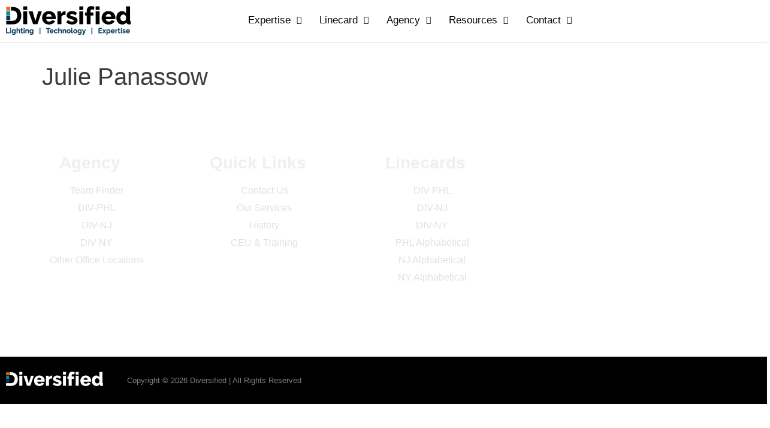

--- FILE ---
content_type: text/css
request_url: https://diversified-group.com/wp-content/uploads/elementor/css/post-3558.css?ver=1768136745
body_size: 596
content:
.elementor-3558 .elementor-element.elementor-element-611f7a4c .elementor-repeater-item-ecf1225.jet-parallax-section__layout .jet-parallax-section__image{background-size:auto;}.elementor-widget-image .widget-image-caption{color:var( --e-global-color-text );font-family:var( --e-global-typography-text-font-family ), Sans-serif;font-weight:var( --e-global-typography-text-font-weight );}.elementor-3558 .elementor-element.elementor-element-4749bf71 > .elementor-widget-container{padding:0px 0px 0px 0px;}.elementor-3558 .elementor-element.elementor-element-4749bf71 img{width:210px;}.elementor-3558 .elementor-element.elementor-element-4749bf71:hover img{opacity:0.64;}.elementor-widget-navigation-menu .menu-item a.hfe-menu-item.elementor-button{background-color:var( --e-global-color-accent );font-family:var( --e-global-typography-accent-font-family ), Sans-serif;font-weight:var( --e-global-typography-accent-font-weight );}.elementor-widget-navigation-menu .menu-item a.hfe-menu-item.elementor-button:hover{background-color:var( --e-global-color-accent );}.elementor-widget-navigation-menu a.hfe-menu-item, .elementor-widget-navigation-menu a.hfe-sub-menu-item{font-family:var( --e-global-typography-primary-font-family ), Sans-serif;font-weight:var( --e-global-typography-primary-font-weight );}.elementor-widget-navigation-menu .menu-item a.hfe-menu-item, .elementor-widget-navigation-menu .sub-menu a.hfe-sub-menu-item{color:var( --e-global-color-text );}.elementor-widget-navigation-menu .menu-item a.hfe-menu-item:hover,
								.elementor-widget-navigation-menu .sub-menu a.hfe-sub-menu-item:hover,
								.elementor-widget-navigation-menu .menu-item.current-menu-item a.hfe-menu-item,
								.elementor-widget-navigation-menu .menu-item a.hfe-menu-item.highlighted,
								.elementor-widget-navigation-menu .menu-item a.hfe-menu-item:focus{color:var( --e-global-color-accent );}.elementor-widget-navigation-menu .hfe-nav-menu-layout:not(.hfe-pointer__framed) .menu-item.parent a.hfe-menu-item:before,
								.elementor-widget-navigation-menu .hfe-nav-menu-layout:not(.hfe-pointer__framed) .menu-item.parent a.hfe-menu-item:after{background-color:var( --e-global-color-accent );}.elementor-widget-navigation-menu .hfe-nav-menu-layout:not(.hfe-pointer__framed) .menu-item.parent .sub-menu .hfe-has-submenu-container a:after{background-color:var( --e-global-color-accent );}.elementor-widget-navigation-menu .hfe-pointer__framed .menu-item.parent a.hfe-menu-item:before,
								.elementor-widget-navigation-menu .hfe-pointer__framed .menu-item.parent a.hfe-menu-item:after{border-color:var( --e-global-color-accent );}
							.elementor-widget-navigation-menu .sub-menu li a.hfe-sub-menu-item,
							.elementor-widget-navigation-menu nav.hfe-dropdown li a.hfe-sub-menu-item,
							.elementor-widget-navigation-menu nav.hfe-dropdown li a.hfe-menu-item,
							.elementor-widget-navigation-menu nav.hfe-dropdown-expandible li a.hfe-menu-item,
							.elementor-widget-navigation-menu nav.hfe-dropdown-expandible li a.hfe-sub-menu-item{font-family:var( --e-global-typography-accent-font-family ), Sans-serif;font-weight:var( --e-global-typography-accent-font-weight );}.elementor-3558 .elementor-element.elementor-element-1872b862 .menu-item a.hfe-menu-item{padding-left:15px;padding-right:15px;}.elementor-3558 .elementor-element.elementor-element-1872b862 .menu-item a.hfe-sub-menu-item{padding-left:calc( 15px + 20px );padding-right:15px;}.elementor-3558 .elementor-element.elementor-element-1872b862 .hfe-nav-menu__layout-vertical .menu-item ul ul a.hfe-sub-menu-item{padding-left:calc( 15px + 40px );padding-right:15px;}.elementor-3558 .elementor-element.elementor-element-1872b862 .hfe-nav-menu__layout-vertical .menu-item ul ul ul a.hfe-sub-menu-item{padding-left:calc( 15px + 60px );padding-right:15px;}.elementor-3558 .elementor-element.elementor-element-1872b862 .hfe-nav-menu__layout-vertical .menu-item ul ul ul ul a.hfe-sub-menu-item{padding-left:calc( 15px + 80px );padding-right:15px;}.elementor-3558 .elementor-element.elementor-element-1872b862 .menu-item a.hfe-menu-item, .elementor-3558 .elementor-element.elementor-element-1872b862 .menu-item a.hfe-sub-menu-item{padding-top:15px;padding-bottom:15px;}.elementor-3558 .elementor-element.elementor-element-1872b862 ul.sub-menu{width:220px;}.elementor-3558 .elementor-element.elementor-element-1872b862 .sub-menu a.hfe-sub-menu-item,
						 .elementor-3558 .elementor-element.elementor-element-1872b862 nav.hfe-dropdown li a.hfe-menu-item,
						 .elementor-3558 .elementor-element.elementor-element-1872b862 nav.hfe-dropdown li a.hfe-sub-menu-item,
						 .elementor-3558 .elementor-element.elementor-element-1872b862 nav.hfe-dropdown-expandible li a.hfe-menu-item,
						 .elementor-3558 .elementor-element.elementor-element-1872b862 nav.hfe-dropdown-expandible li a.hfe-sub-menu-item{padding-top:15px;padding-bottom:15px;}.elementor-3558 .elementor-element.elementor-element-1872b862 .hfe-nav-menu__toggle{margin-left:auto;}.elementor-3558 .elementor-element.elementor-element-1872b862 a.hfe-menu-item, .elementor-3558 .elementor-element.elementor-element-1872b862 a.hfe-sub-menu-item{font-family:"Roboto", Sans-serif;font-size:17px;font-weight:400;}.elementor-3558 .elementor-element.elementor-element-1872b862 .menu-item a.hfe-menu-item, .elementor-3558 .elementor-element.elementor-element-1872b862 .sub-menu a.hfe-sub-menu-item{color:#090808;}.elementor-3558 .elementor-element.elementor-element-1872b862 .menu-item a.hfe-menu-item:hover,
								.elementor-3558 .elementor-element.elementor-element-1872b862 .sub-menu a.hfe-sub-menu-item:hover,
								.elementor-3558 .elementor-element.elementor-element-1872b862 .menu-item.current-menu-item a.hfe-menu-item,
								.elementor-3558 .elementor-element.elementor-element-1872b862 .menu-item a.hfe-menu-item.highlighted,
								.elementor-3558 .elementor-element.elementor-element-1872b862 .menu-item a.hfe-menu-item:focus{color:#000000;}.elementor-3558 .elementor-element.elementor-element-1872b862 .sub-menu,
								.elementor-3558 .elementor-element.elementor-element-1872b862 nav.hfe-dropdown,
								.elementor-3558 .elementor-element.elementor-element-1872b862 nav.hfe-dropdown-expandible,
								.elementor-3558 .elementor-element.elementor-element-1872b862 nav.hfe-dropdown .menu-item a.hfe-menu-item,
								.elementor-3558 .elementor-element.elementor-element-1872b862 nav.hfe-dropdown .menu-item a.hfe-sub-menu-item{background-color:#E9E9E9;}.elementor-3558 .elementor-element.elementor-element-1872b862 .sub-menu a.hfe-sub-menu-item:hover,
								.elementor-3558 .elementor-element.elementor-element-1872b862 .elementor-menu-toggle:hover,
								.elementor-3558 .elementor-element.elementor-element-1872b862 nav.hfe-dropdown li a.hfe-menu-item:hover,
								.elementor-3558 .elementor-element.elementor-element-1872b862 nav.hfe-dropdown li a.hfe-sub-menu-item:hover,
								.elementor-3558 .elementor-element.elementor-element-1872b862 nav.hfe-dropdown-expandible li a.hfe-menu-item:hover,
								.elementor-3558 .elementor-element.elementor-element-1872b862 nav.hfe-dropdown-expandible li a.hfe-sub-menu-item:hover{color:#FFFFFF;}.elementor-3558 .elementor-element.elementor-element-1872b862 .sub-menu a.hfe-sub-menu-item:hover,
								.elementor-3558 .elementor-element.elementor-element-1872b862 nav.hfe-dropdown li a.hfe-menu-item:hover,
								.elementor-3558 .elementor-element.elementor-element-1872b862 nav.hfe-dropdown li a.hfe-sub-menu-item:hover,
								.elementor-3558 .elementor-element.elementor-element-1872b862 nav.hfe-dropdown-expandible li a.hfe-menu-item:hover,
								.elementor-3558 .elementor-element.elementor-element-1872b862 nav.hfe-dropdown-expandible li a.hfe-sub-menu-item:hover{background-color:#003A5D;}
							.elementor-3558 .elementor-element.elementor-element-1872b862 .sub-menu li a.hfe-sub-menu-item,
							.elementor-3558 .elementor-element.elementor-element-1872b862 nav.hfe-dropdown li a.hfe-sub-menu-item,
							.elementor-3558 .elementor-element.elementor-element-1872b862 nav.hfe-dropdown li a.hfe-menu-item,
							.elementor-3558 .elementor-element.elementor-element-1872b862 nav.hfe-dropdown-expandible li a.hfe-menu-item,
							.elementor-3558 .elementor-element.elementor-element-1872b862 nav.hfe-dropdown-expandible li a.hfe-sub-menu-item{font-family:"Roboto", Sans-serif;font-size:15px;font-weight:400;}.elementor-3558 .elementor-element.elementor-element-1872b862 .sub-menu li.menu-item:not(:last-child),
						.elementor-3558 .elementor-element.elementor-element-1872b862 nav.hfe-dropdown li.menu-item:not(:last-child),
						.elementor-3558 .elementor-element.elementor-element-1872b862 nav.hfe-dropdown-expandible li.menu-item:not(:last-child){border-bottom-style:solid;border-bottom-color:#c4c4c4;border-bottom-width:1px;}.elementor-3558 .elementor-element.elementor-element-7f1a43f6 .elementor-repeater-item-ecf1225.jet-parallax-section__layout .jet-parallax-section__image{background-size:auto;}.elementor-widget-divider{--divider-color:var( --e-global-color-secondary );}.elementor-widget-divider .elementor-divider__text{color:var( --e-global-color-secondary );font-family:var( --e-global-typography-secondary-font-family ), Sans-serif;font-weight:var( --e-global-typography-secondary-font-weight );}.elementor-widget-divider.elementor-view-stacked .elementor-icon{background-color:var( --e-global-color-secondary );}.elementor-widget-divider.elementor-view-framed .elementor-icon, .elementor-widget-divider.elementor-view-default .elementor-icon{color:var( --e-global-color-secondary );border-color:var( --e-global-color-secondary );}.elementor-widget-divider.elementor-view-framed .elementor-icon, .elementor-widget-divider.elementor-view-default .elementor-icon svg{fill:var( --e-global-color-secondary );}.elementor-3558 .elementor-element.elementor-element-5a5b0cc7{--divider-border-style:solid;--divider-color:#E4E4E4;--divider-border-width:1px;}.elementor-3558 .elementor-element.elementor-element-5a5b0cc7 > .elementor-widget-container{margin:0px -15px 0px -15px;padding:0px 0px 0px 0px;}.elementor-3558 .elementor-element.elementor-element-5a5b0cc7 .elementor-divider-separator{width:100%;}.elementor-3558 .elementor-element.elementor-element-5a5b0cc7 .elementor-divider{padding-block-start:15px;padding-block-end:15px;}.elementor-3558 .elementor-element.elementor-element-7f1a43f6{margin-top:-23px;margin-bottom:0px;padding:0px 0px 0px 0px;}@media(max-width:767px){.elementor-3558 .elementor-element.elementor-element-1711e4c9{width:60%;}.elementor-3558 .elementor-element.elementor-element-1983057f{width:40%;}}@media(min-width:768px){.elementor-3558 .elementor-element.elementor-element-1711e4c9{width:20%;}.elementor-3558 .elementor-element.elementor-element-1983057f{width:80%;}}@media(max-width:1024px) and (min-width:768px){.elementor-3558 .elementor-element.elementor-element-1711e4c9{width:30%;}.elementor-3558 .elementor-element.elementor-element-1983057f{width:70%;}}